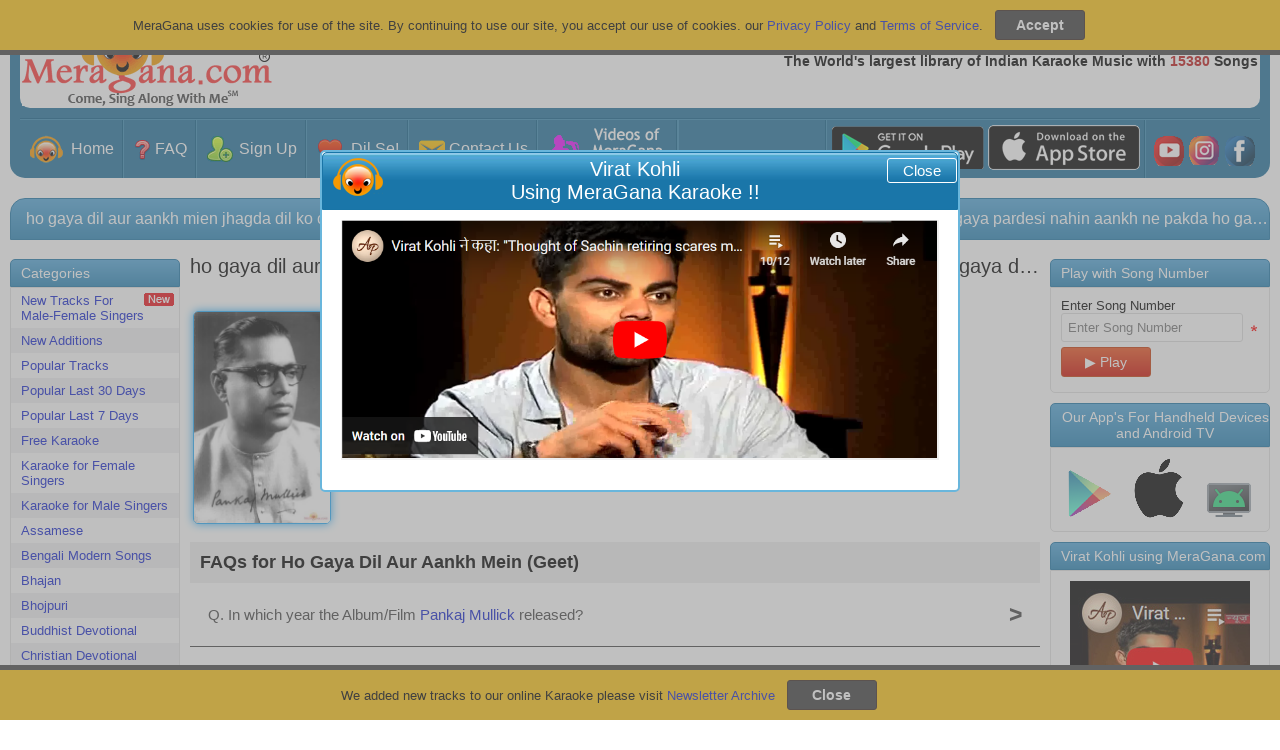

--- FILE ---
content_type: text/html; charset=UTF-8
request_url: https://chat.meragana.com/server.php?request=track&start=1768883432153&browid=97592ce387&url=aHR0cHM6Ly9tZXJhZ2FuYS5jb20va2FyYW9rZS1vZi1oby1nYXlhLWRpbC1hdXItYWFua2gtbWVpbi0oZ2VldCktc2FiNjM3M3c&livezilla=53de900bbc&cd=24&rh=720&rw=1280&rf=&tzo=0&code=&en=&ee=&ec=&dc=S2FyYW9rZSBvZiBIbyBHYXlhIERpbCBBdXIgQWFua2ggTWVpbiAoR2VldCksIFBhbmthaiBNdWxsaWNrLCBQYW5rYS4uLg&cf0=&cf1=&cf2=&cf3=&cf4=&cf5=&cf6=&cf7=&cf8=&cf9=&geo_rid=7
body_size: 264
content:
lz_tracking_set_sessid("53de900bbc","97592ce387");lz_tracking_callback(230);

--- FILE ---
content_type: text/css
request_url: https://meragana.com/css/stylesheet.css?id=120
body_size: 12604
content:
html, body, div, span, applet, object, iframe, h1, h2, h3, h4, h5, h6, p, blockquote, pre, a, abbr, acronym, address, big, cite, code, del, dfn, em, img, ins, kbd, q, s, samp, small, strike, strong, sub, sup, tt, var, b, u, i, center, dl, dt, dd, ol, ul, li, fieldset, form, label, legend, table, caption, tbody, tfoot, thead, tr, th, td, article, aside, canvas, details, embed, figure, figcaption, footer, header, hgroup, menu, nav, output, ruby, section, summary, time, mark, audio, video
{
    margin: 0;
    padding: 0;
    border: 0;
    font-size: 100%;
    font: inherit;
    vertical-align: baseline;
    -webkit-text-size-adjust: 100%; /* Prevent font scaling in landscape while allowing user zoom */
}

/* width */
::-webkit-scrollbar {
  width: 12px;
  border-radius: 5px;
}

/* Track */
::-webkit-scrollbar-track {
  background: #f1f1f1; 
  border-radius: 5px;
}
 
/* Handle */
::-webkit-scrollbar-thumb {
  background: #1d6f9a; 
  border-radius: 5px;
}

/* Handle on hover */
::-webkit-scrollbar-thumb:hover {
  background: #52a3ce; 
  border-radius: 5px;
}

h1
{
    font-size:20px;
}

/* HTML5 display-role reset for older browsers */
article, aside, details, figcaption, figure, footer, header, hgroup, menu, nav, section
{
    display: block;
}
body
{
    line-height: 1;
}
ol, ul
{
    list-style: none;
}
blockquote, q
{
    quotes: none;
}
blockquote:before, blockquote:after, q:before, q:after
{
    content: '';
    content: none;
}
table
{
    border-collapse: collapse;
    border-spacing: 0;
}
b
{
    font-weight: bold;
}

strong
{
    font-weight: bold;
}
/*CSS Starts*/

body
{
    font: 13px "Trebuchet MS" , Arial, Helvetica, sans-serif;    
}
a
{
    text-decoration: none;
    color: #1122cc;
}
a:hover
{
    text-decoration: underline;
}

.awhitecolour
{
    color: #FFFFFF;
}

input[type=text]
{
    /*-webkit-border-radius: 3px;
    -moz-border-radius: 3px;
    border-radius: 3px;
    border-top: 1px solid #c0c0c0;
    border-right: 1px solid #d9d9d9;
    border-bottom: 1px solid #d9d9d9;
    border-left: 1px solid #d9d9d9;
    padding: 5px;
    font: inherit;*/
    
    font-size: 13px !important;
    border-radius: 3px !important;
    border: 1px solid #dcdcdc !important;
    padding: 6px !important;
}



input[type=password]
{
    /*-webkit-border-radius: 3px;
    -moz-border-radius: 3px;
    border-radius: 3px;
    border-top: 1px solid #c0c0c0;
    border-right: 1px solid #d9d9d9;
    border-bottom: 1px solid #d9d9d9;
    border-left: 1px solid #d9d9d9;
    padding: 5px;
    font: inherit;*/
    
    font-size: 13px !important;
    border-radius: 3px !important;
    border: 1px solid #dcdcdc !important;
    padding: 6px !important;
}
input[type=submit], [type=button]
{
    -webkit-border-radius: 3px;
    -moz-border-radius: 3px;
    border-radius: 3px;
    background-image: linear-gradient(#ee511c, #d00e01);
    border: 1px solid #c73806;
    color: #FFF;
    padding-top: 3px;
    padding-bottom: 3px;
    cursor: pointer;
    /*text-shadow: -1px -1px 0px #982309;*/
    filter: dropshadow(color=#982309, offx=-1, offy=-1);
    min-width:90px;
    font: inherit;
    padding-left: 3px;
    padding-right: 3px;
    font-size: 14px;
    height: 30px;
}

input[type="submit"]:hover,
input[type="button"]:hover,
button:hover {
    background-image: linear-gradient(#ee511c, #ff1000);
}
select
{
    /*-webkit-border-radius: 3px;
    -moz-border-radius: 3px;
    border-radius: 3px;
    border-top: 1px solid #c0c0c0;
    border-right: 1px solid #d9d9d9;
    border-bottom: 1px solid #d9d9d9;
    border-left: 1px solid #d9d9d9;
    padding: 2px;
    font: inherit;*/
    
    font-size: 13px !important;
    border-radius: 3px !important;
    border: 1px solid #dcdcdc !important;
    padding: 6px !important;
}
textarea
{
    -webkit-border-radius: 3px;
    -moz-border-radius: 3px;
    border-radius: 3px;
    border-top: 1px solid #c0c0c0;
    border-right: 1px solid #d9d9d9;
    border-bottom: 1px solid #d9d9d9;
    border-left: 1px solid #d9d9d9;
    padding: 2px;
    font: inherit;
}
.clear, .clr
{
    clear: both;
}
.redtext
{
    color: #bf1515;
}

.req
{
    padding-left: 2px;
    color: #bf1515;
    text-align: left;
}

.reqdropdown
{
    color: #bf1515;
    text-align: left;
}

#wrap
{
    margin-right: 10px;
    margin-left: 10px;
}
#header
{
    /*background-color:#1377AB;*/
    background-color:#1d6f9a;
    padding: 10px 10px 0px;
    -webkit-border-bottom-right-radius: 15px;
    -webkit-border-bottom-left-radius: 15px;
    -moz-border-radius-bottomright: 15px;
    -moz-border-radius-bottomleft: 15px;
    border-bottom-right-radius: 15px;
    border-bottom-left-radius: 15px;
    margin-bottom: 20px;    
}
#headerinner
{
    background: #FFF;
    /*padding: 10px;*/
    padding: 2px;
    -webkit-border-radius: 10px;
    -moz-border-radius: 10px;
    border-radius: 10px;
}
#logo
{
    float: left;
}
#loginlinks
{
    float: right;
    text-align: right;
}
#tagline
{
    float: right;
    clear: right;
    text-align: right;
    font-size: 14px;
    margin-top: 10px;
    margin-bottom: 10px;
    font-weight: bold;
}
#headerlinks
{
    float: right;
    clear: right;
}
#nav
{
    background: url(../images/navtopbg.jpg) repeat-x left top;
    margin-top: 10px;
    padding-top: 2px;
}
#nav li
{
    float: left;
}
#nav a
{
    color: #FFF;
    text-decoration: none;
    font-size: 16px;
    display: block;
    padding: 0px 10px;
    background: url(../images/navrightbg.jpg) repeat-y right top;
    line-height: 58px;
}
#nav span
{
    color: #FFF;
    text-decoration: none;
    font-size: 16px;
    display: block;
    padding: 0px 10px;
    background: url(../images/navrightbg.jpg) repeat-y right top;
    line-height: 58px;
}

a.nav1a /* For 2 lines*/
{
    color: #FFF;
    text-decoration: none;
    font-size: 16px;
    display: block;
    padding: 0px 10px;
    background: url(images/navrightbg.jpg) repeat-y right top;
    line-height: 0px !important;
    padding-bottom: 7px !important;
    text-align: center;
}

#nav a:hover
{
    background: #05567f url(../images/navrightbg.jpg) repeat-y right top;
}
.navicon
{
    vertical-align: middle;
}


#pageheading
{
    font-size: 16px;    
    background-color:#3992c5;
    background: -webkit-gradient(linear, left top, left bottom, from(#50a6d9), to(#2682b5));
    background: -moz-linear-gradient(top, #50a6d9, #2682b5);
    filter: progid:DXImageTransform.Microsoft.gradient(startColorstr='#50a6d9', endColorstr='#2682b5');
    line-height: 40px;
    color: #FFF;
    -webkit-border-top-left-radius: 15px;
    -webkit-border-top-right-radius: 15px;
    -moz-border-radius-topleft: 15px;
    -moz-border-radius-topright: 15px;
    border-top-left-radius: 15px;
    border-top-right-radius: 15px;
    padding-left: 15px;
    border: 1px solid #1975a7;
    margin-bottom: 15px;
}
#pagecontent
{
    min-height: 1700px;
}
/*#catsidebar {float: left; width: 17%;}*/
#catsidebar
{
    position: absolute;
    width: 170px;
    left: 10px;
    top: 259px;
}
#catsidebar a
{
    color: #1122cc;
    display: block;
    padding: 5px 5px 5px 10px;
}
#catsidebar a:hover, .catlinkactive
{
    text-decoration: none;
    background-color:#3992c5;
    background: -webkit-gradient(linear, left top, left bottom, from(#50a6d9), to(#2682b5));
    background: -moz-linear-gradient(top, #50a6d9, #2682b5);
    filter: progid:DXImageTransform.Microsoft.gradient(startColorstr='#50a6d9', endColorstr='#2682b5');
    
    -webkit-border-radius: 5px;
    -moz-border-radius: 5px;
    border-radius: 5px;
    color: #FFFFFF !important;
}
#catsidebar .minibox
{
    -webkit-border-bottom-right-radius: 5px;
    -webkit-border-bottom-left-radius: 5px;
    -moz-border-radius-bottomright: 5px;
    -moz-border-radius-bottomleft: 5px;
    border-bottom-right-radius: 5px;
    border-bottom-left-radius: 5px;
    padding: 0px;
}
#catsidebar a:hover
{
}
#maincontent
{
    margin-left: 170px;
    margin-right: 220px;
}
#maincontentinner
{    
    padding: 0px 10px;
}
.karaokebullets
{
    border-top: 1px solid #e0e0e0;
    margin-top: 10px;
    padding-top: 10px;
}
#rightsidebar
{
    position: absolute;
    width: 220px;
    right: 10px;
    top: 259px;
}
.miniblueheading
{
    font-size: 14px;
    background-color:#3992c5;
    background: -webkit-gradient(linear, left top, left bottom, from(#50a6d9), to(#2682b5));
    background: -moz-linear-gradient(top, #50a6d9, #2682b5);
    filter: progid:DXImageTransform.Microsoft.gradient(startColorstr='#50a6d9', endColorstr='#2682b5');
    color: #FFF;
    -webkit-border-top-left-radius: 5px;
    -webkit-border-top-right-radius: 5px;
    -moz-border-radius-topleft: 5px;
    -moz-border-radius-topright: 5px;
    border-top-left-radius: 5px;
    border-top-right-radius: 5px;
    padding-left: 10px;
    border: 1px solid #1975a7;
    padding-top: 5px;
    padding-bottom: 5px;
}
.minibox, .mainbox
{
    border: 1px solid #e0e0e0;
    background: #fdfdfd;
    padding: 10px;
}
#maincontent .mainbox
{
    -webkit-border-radius: 5px;
    -moz-border-radius: 5px;
    border-radius: 5px;
    margin-bottom: 10px;
}
#maincontent .mainboxShop
{
    -webkit-border-radius: 0px !important;
    -moz-border-radius: 0px !important;
    border-radius: 0px !important;
    
}
#maincontent .minibox
{
    -webkit-border-bottom-right-radius: 5px;
    -webkit-border-bottom-left-radius: 5px;
    -moz-border-radius-bottomright: 5px;
    -moz-border-radius-bottomleft: 5px;
    border-bottom-right-radius: 5px;
    border-bottom-left-radius: 5px;
    margin-bottom: 10px;
}
.songtable
{
    width: 100%;
    border: 1px solid #e0e0e0;
}
.songtable th
{
    padding: 4px 5px;
    text-align: left;
    background: #E9E9E9;
    font-weight: bold;
}
.songtable td
{
    padding: 4px 5px;
}
.altrow
{
    background: #efeff1;
}
.altrowpoints
{
    background: #ffb241;
}

.paging
{
    border-right: 1px solid #e0e0e0;
    border-bottom: 1px solid #e0e0e0;
    border-left: 1px solid #e0e0e0;
    -webkit-border-bottom-right-radius: 5px;
    -webkit-border-bottom-left-radius: 5px;
    -moz-border-radius-bottomright: 5px;
    -moz-border-radius-bottomleft: 5px;
    border-bottom-right-radius: 5px;
    border-bottom-left-radius: 5px;
    padding: 5px;
}

.paging input[type=image]
{
    cursor:pointer;
}

.paging input[type=text]
{
    width: 50px;
    text-align: center;
}   
    
.paging li
{
    float: left;
    margin-right: 5px;
}

.paging a
{
    display: block;
    padding: 1px 7px;
}
.paging a:hover, .currentpage
{
    background: #1C78AB;
    color: #FFF;
    -webkit-border-radius: 3px;
    -moz-border-radius: 3px;
    border-radius: 3px;
    text-decoration: none;
}

.paging_custompaging
{
    vertical-align: middle;
    float: right !important;
}

#rightsidebar .minibox
{
    margin-bottom: 10px;
    -webkit-border-bottom-right-radius: 5px;
    -webkit-border-bottom-left-radius: 5px;
    -moz-border-radius-bottomright: 5px;
    -moz-border-radius-bottomleft: 5px;
    border-bottom-right-radius: 5px;
    border-bottom-left-radius: 5px;
}
.playbtn {
    /* background: url(../images/playbtn.gif) no-repeat !important; */
    height: 27px !important;
    min-width: 59px !important;
    text-align: justify;
    border: none;
    padding-top: 0px !important;
}
.playbtn:hover
{
    /*background: url(../images/playbtn.gif) no-repeat left bottom !important;*/
}

.loginrow
{
    padding: 0px 0px 5px;
}
#footer
{
    background-image: repeating-linear-gradient(#e5e2e2, #f6f4f4 2%, #ffffff 100%);
    padding-top: 20px;
    color: #8c8c8c;
    padding-bottom: 20px;
    margin-top: 20px;
}
#footer a
{
    color: #8c8c8c;
}
#footerleft
{
    float: left;
    padding-left: 10px;
    width: 120px;
}
#footerright
{
    float: left;
    padding-left: 30px;
    width: 90%;
}


/* Accordion */
.accordionHeader
{
    color: #FFFFFF;
    background: #1a76a9 url(../images/miniblueheadingbg.jpg) repeat-x;
    font-size: 14px;
    padding: 5px;
    margin-top: 5px;
    cursor: pointer;
    -webkit-border-radius: 3px;
    -moz-border-radius: 3px;
    border-radius: 3px;
}
.accordionHeaderSelected
{
    color: white;
    background: #1a76a9 url(../images/miniblueheadingbg.jpg) repeat-x;
    font-size: 14px;
    padding: 5px;
    margin-top: 5px;
    cursor: pointer;
    -webkit-border-radius: 3px;
    -moz-border-radius: 3px;
    border-radius: 3px;
}
.accordionHeaderSelected strong
{
    color: white;
}


.accordionContent
{
    background-color: #ffffff;
    border: 1px dashed #2F4F4F;
    border-top: none;
    padding: 5px;
    padding-top: 10px;
}
/********************** Contact Us ****************/
.contactus
{
    width: 97%;
    text-align: left;
}
.rows
{
    width: 100%;
}
.rowleft
{
    width: 40%;
    float: left;
}
.rowright
{
    width: 60%;
    float: right;
}
/*********************** Subscribe.aspx ***********************/

.optionsL
{
    float: left;
    width: 27px;
}
.optionsR
{
    float: left;
    width: 90%;
}
.paymentL, .paymentR
{
    float: left;
}
.registerplanbg
{
    -webkit-border-radius: 3px;
    -moz-border-radius: 3px;
    border-radius: 3px;
    background: #FFC;
    border: 1px solid #FC0;
    padding: 5px;    
}
.registerplanbgbtn
{
    padding:5px;
}
/*********************** Register.aspx ***********************/
.prImp
{
    width: 195px !important;
}

.prred
{
    float: left;
    margin-top: 7px;
}
.registerleft
{
    float: left;
    width:30%;
}

.registerright
{
    float: left;
    width:65%;
}

.pL, .pR
{
    float: left;
    width: 175px;
}
.registerplanbox
{
    float: left;
    /*width: 390px;*/
    width:100%;
}
.registerplanmsg
{
    float: left;
    width: 30%;
}

.registertextbox
{
    min-width: 98%;
}

.registerdropdown
{
    min-width: 98%;
}

.registerdropdownsp
{
    width: 174px;
}

/*********************** subslocalpmt.aspx ***********************/
.fpassrow
{
    padding-bottom: 5px;
}

.fpassL
{
    float: left;
    width: 170px;
}
.fpassR
{
    float: left;
}

.fpassRO
{
    width: auto;
}
/******* Default.aspx *********/
.clearbutton
{
    position: absolute !important;
    left: 575px !important;
    padding-top: 3px !important;
    vertical-align: middle;
}

.defaulttextbox
{
    width: 260px !important;
}

.imgreferotfriend
{
    height: 230px;
    width: 570px;
    background: url('../images/refertofriend.png') no-repeat;
}

.defaultplaytd
{
    /*width:23%; when like un-comment it*/
}

@media screen and (min-width: 1030px)
{
    .imgreferotfriend
    {
        height: 230px;
        width: 737px;
        background: url('../images/refertofriendlarge.png') no-repeat;
    }

    .clearbutton
    {
        position: absolute !important;
        left: 665px !important;
        padding-top: 3px !important;
        vertical-align: middle;
    }

    .defaulttextbox
    {
        width: 350px !important;
    }

    .defaultplaytd
    {
        width: auto;
    }
    
    .rewardimage_subs img, .rewardimage img
    {
        width:auto !important;                
    }
}
.defaultselect
{
    width: 120px !important;
}

.BtnGo
{
    /*min-width: 20px !important;*/
    background: #E5390E url(../images/gobutton.png) no-repeat right !important;
    text-align: left;
    padding-left:5px;
}

.BtnGo:hover
{
    background: #189acf url(../images/gobutton.png) no-repeat right !important;    
}
.Download
{
    min-width: 85px !important;
}

.ReDownload
{
    background: url(../images/redownload.gif) repeat-x !important;
    min-width: 85px !important;
}
.ReDownload:hover
{
    background: url(../images/redownload.gif) repeat-x bottom !important;
}

.Downloaded
{
    min-width: 85px !important;
    background: url(../images/Downloaded.gif) repeat-x !important;
}
.Downloaded:hover
{
    background: url(../images/Downloaded.gif) repeat-x bottom !important;
}

.songgrid_songs_title
{
    width: 25%;
}

.songgrid_film_album
{
    width: 20%;
}

.songgrid_songnumber
{
    width: 5%;
}

@media screen and (min-width: 1030px)
{
    .songgrid_songs_title
    {
        width: auto;
    }

    .songgrid_film_album
    {
        width: auto;
    }

    .songgrid_songnumber
    {
        width: auto;
    }
}

.ht
{
    background-color: #FFFF00;
    font-weight: bold;
}

.demoview
{
    width: 225px;
    height: 158px;
    margin-right: 10px;
}

.signupimage
{
    margin-right: 10px;
}

.subscribeimage
{
    padding-top: 10px;
}

.tickimage
{
    height: 13px;
    width: 18px;
    background-repeat: no-repeat;
    padding-right: 5px;
    vertical-align: middle;
}

.tickimagemyaccount
{
    height: 13px;
    width: 13px;
    background-repeat: no-repeat;
    padding-right: 2px;
    vertical-align: middle;
}
/************************************************/
.newimage
{
    float: left;
    vertical-align: top;
    padding: 2px;
    height: 26px;
    width: 26px;
    background: url(../images/new4.gif);
    background-repeat: no-repeat;
}

.seprator
{
    border-top: 1px solid #333;
    border-bottom: 1px solid #111;
}

/*********** Subspay.aspx *********/
.lowpointsbal
{
    -webkit-border-radius: 3px;
    -moz-border-radius: 3px;
    border-radius: 3px;
    background: #FFC;
    border: 1px solid Red;
    padding: 2px;
    width: 70%;
    color: Red;
    margin-left: 10px;
}
.subspayrow
{
    width: 98%;
    text-align: left;
    vertical-align: top;
    margin: auto; /*border:1px solid #000000;*/
}

.subspaybox
{
    width: 54%;
    text-align: left;
    vertical-align: top;
    float: left; /*border:1px solid #000000;*/
}

.subrow
{
    width: 100%;
    text-align: left;
    vertical-align: top;
    margin-top: 0px;
}

.prow
{
    width: 100%;
    text-align: left;
    vertical-align: top;
    margin-top: 3px;
}
.subspaymsg
{
    width: 45%;
    text-align: left;
    vertical-align: top;
    float: right;
}

.invleft
{
    float: left;
    width: 42%;
}

.invright
{
    float: left;
    width: 50%;
}

.Subscription
{
    width: 98%;
    margin: auto;
    background-color: #e7e7e7; /*border:1px solid #000000;*/
    -webkit-border-radius: 5px;
    -moz-border-radius: 5px;
    border-radius: 5px;
    border: 1px solid #000000;
}

.grow
{
    width: 100%;
    text-align: left;
    vertical-align: top; /*padding:4px;*/
    background-color: #c0c0c0;
    font-weight: bold;
    padding: 8px 0px;
    -webkit-border-top-left-radius: 5px;
    -webkit-border-top-right-radius: 5px;
    -moz-border-radius-topleft: 5px;
    -moz-border-radius-topright: 5px;
    border-top-left-radius: 5px;
    border-top-right-radius: 5px;
}
.sl
{
    width: 0px;
    float: left;
    margin-left: 8px;
    text-align: center;
}
.particulars, .particulars2
{
    width: 70%;
    float: left;
    margin-left: 8px;
}
.amount
{
    width: 15%;
    float: right;
    text-align: right;
    margin-right: 15px;
}
.grow2
{
    width: 100%;
    text-align: left;
    vertical-align: top; /*padding:4px;*/
    margin-top: 6px;
}
/************** Card Details **************/
.cardrow
{
    width: 100%;
    text-align: left;
    vertical-align: top;
    margin-top: 3px;
}
.cardL
{
    width: 23%;
    float: left;
    text-align: left;
}
.cardR
{
    width: 64%;
    float: left;
    text-align: left;
    vertical-align: top;
    line-height: 18px;
}
.cardrow b.req
{
    color: #cc0000;
    text-decoration: none;
    font-style: normal;
}
.cardrowreq
{
    color: #cc0000;
}

.cardtextbox
{
    min-width: 250px;
    padding:5px;
}

.carddropdown
{
    width: 258px;
}

/*************** Refer a Friend *******************/
.referafriendtextbox
{
    min-width: 230px;
}
/*************** Refer a Friend *******************/
.feedbacktextbox
{
    min-width: 365px;
}
/*************** Refer a Friend *******************/
.refertextbox
{
    min-width: 225px;
}

.referfrd
{
    width: 97%;
    text-align: left;
    background: #1a76a9 url(../images/miniblueheadingbg.jpg) repeat-x;
    color: #FFF;
    -webkit-border-top-left-radius: 5px;
    -webkit-border-top-right-radius: 5px;
    -moz-border-radius-topleft: 5px;
    -moz-border-radius-topright: 5px;
    border-top-left-radius: 5px;
    border-top-right-radius: 5px;
    padding-left: 10px;
    border: 1px solid #1975a7;
    padding-top: 5px;
    padding-bottom: 5px;
}

.referfrdL
{
    width: 28px;
    float: left;
    text-align: left;
    margin-left: 5px;
}

.referfrdL2
{
    width: 45%;
    float: left;
    text-align: left;
}

.referfrdR
{
    /*width:79%;*/
    width: 45%;
    float: right;
    text-align: left;
    vertical-align: top;
    line-height: 18px;
}

/****** SubsLocalPMT ********/
.redtxt
{
    color: #cc0000;
    text-decoration: underline;
}
/*********** Login.aspx ********/
.loginbox
{
    width: 97%;
    text-align: left;
}
.loginrow
{
    width: 100%;
}
.leftside
{
    float: left;
    width: 40%;
}
.rightside
{
    float: left;
    width: 60%;
}
.loginleft
{
    width: 100%;
    float: left;
}

.logintextbox
{
    min-width: 200px;
}
/*********************** MicsDealer.aspx *********/
.micsdealerdropdown
{
    min-width: 200px;
}

.micsdealer
{
    width: 97%;
    text-align: left;
}
.micsdealerrows
{
    width: 100%;
    -webkit-border-radius: 3px;
    -moz-border-radius: 3px;
    border-radius: 3px;
    border: 1px solid #c0c0c0;
}
.micsdealerrowleft
{
    width: 100%;
    float: left;
    padding: 10px;
}
.micsdealerrowright
{
    width: 60%;
    float: right;
}

.micsdealerimage
{
    vertical-align: top;
    -webkit-border-radius: 3px;
    -moz-border-radius: 3px;
    border-radius: 3px;
    border: 1px solid #c0c0c0;
}

.micsdealerhref
{
    text-decoration: none !important;
}
/********** Testimonials ********/
.testimonialrow
{
    border: 1px solid #e0e0e0;
    margin-bottom: 10px;
    border-radius: 5px;
    -moz-border-radius: 5px;
    -webkit-border-radius: 5px;
}
.testimonialrowleft
{
    float: left;
/*    width: 184px; */
    padding: 10px;
    border-right: 1px solid #e0e0e0;
}
.testimonialrowright
{
    float: left;
    width: 55%;
    background: url(../images/testimonial-quote-2.gif) no-repeat left top;
    padding-top: 7px;
    padding-left: 30px;
}
@media screen and (min-width: 1366px)
{
    .testimonialrowright
    {
        float: left;
        width: 73%;
        padding-left: 30px;
    
    }
}
.testimonialname
{
    font-size: 14px;
    color: #1A76A9;
    font-weight: bold;
}
.testimonialcity
{
    font-size: 12px;
    color: #000000;
}
/************ Plans Grid ************************************************************/
.plantable
{
    width: 100%;
    border-top: 1px solid #E3E1E1;
}
.plan_title
{
    width: 23%;
    text-align: left;
    font-weight: bold;
    border-left: 1px solid #E3E1E1;
    border-bottom: 1px solid #E3E1E1;
    padding: 5px;
}

.plan_online
{
    width: 23%;
    text-align: center;
    border-left: 1px solid #E3E1E1;
    border-bottom: 1px solid #E3E1E1;
}

.plan_offline
{
    width: 23%;
    text-align: center;
    border-left: 1px solid #E3E1E1;
    border-bottom: 1px solid #E3E1E1;
    border-right: 1px solid #E3E1E1;
}

.plan_mobile
{
    width: 23%;
    text-align: center;
    border-left: 1px solid #E3E1E1;
    border-bottom: 1px solid #E3E1E1;
    border-right: 1px solid #E3E1E1;
}

.plan_highlight
{
    background-color: #E3E1E1;
}

.plan_heading
{
    font-weight: bold;
}
/*********** memberonly.aspx **************/
.welcometext1
{
    float: left;
    padding-left: 15px;
    width: 57%;
}

.DemoPlayImage
{
    background-repeat: no-repeat;
    height: 158px;
    width: 225px;
    float: left;
    text-align: center;
}
/********* Plugins.aspx *********/
.platform
{
    width: 25%;
    text-align: left;
    vertical-align: top;
    float: right;
    border: 1px solid #e4e4e4;
    background-color: #f5f5f5;
    margin-left: 10px;
}
.platformrow
{
    width: 100%;
    text-align: left;
    vertical-align: top;
    background-color: #e4e4e4; /*margin-top:3px;*/
    padding: 3px 0px;
    font-weight: bold;
    text-indent: 4px;
}
.platformrow2
{
    width: 100%;
    text-align: left;
    vertical-align: top; /*margin-top:3px;*/
    text-indent: 4px;
    line-height: 25px;
}
/************** MyAccount.aspx ***************/
.msettings
{
    width: 100%;
    text-align: left;
    vertical-align: top;
}
.msettingsrow1
{
    width: 95%;
    text-align: left;
    vertical-align: top;
    margin-top: 3px;
    margin-left: 30px;
}
.msettingsrow
{
    width: 95%;
    text-align: left;
    vertical-align: top;
    margin-top: 3px;
    margin-left: 30px;
}
.msettingsL
{
    width: 20%;
    float: left;
    text-align: left;
}
.msettingsR
{
    width: 79%;
    float: right;
    text-align: left;
    vertical-align: top;
    line-height: 18px;
}

.msettings1
{
    width: 5%;
    float: left;
}
.msettings2
{
    width: 25%;
    float: left;
}

.defaultplayer
{
    width: 30%;
    float: left;
    border: 1px solid #e0e0e0;
    margin-right: 5px;
    border-radius: 5px;
    -moz-border-radius: 5px;
    -webkit-border-radius: 5px;
}

.player5
{
    width: 68%;
    float: left;
    border: 1px solid #e0e0e0;
    border-radius: 5px;
    -moz-border-radius: 5px;
    -webkit-border-radius: 5px;
}

.playerheight
{
    height: 150px;
}
/********* For Modal Alert Message ********/
/****************************Message PopUp**************************************************/

.modalBackground
{
    background-color: Gray;
    filter: alpha(opacity=70);
    opacity: 0.7;
}

.modalPopup
{
    background-color: #ffffdd;
    border-width: 3px;
    border-style: solid;
    border-color: Gray;
    padding: 3px;
    width: 800px;
}
.modalPopupPlaylist
{
    width: 600px !important;
}
.modalPopupnormalPlaylist
{
    width: 400px !important;
}
.modalPopup p
{
    margin: 10px;
}

.alerttop
{
    width: 100%;
    height: 37px;
    background-image: url(../images/alerttop.jpg);
    background-repeat: repeat-x;
    font-size: 16px;
    font-weight: bold;
    line-height: 37px;
    color: #ffffff;
    text-indent: 15px;
}

.rright
{
    float: right;
    margin-right: 15px;
    font-size: 11px;
    color: #ffffff;
}
.rright a
{
    color: #ffffff;
    text-decoration: none;
}
.rright a:hover
{
    color: #000000;
    text-decoration: underline;
}

.fblike
{
    float: right;
    padding-top: 3px;
    padding-right: 10px;
}
/********** Right Panel ****/
.playwithsongnumber
{
    margin-top: 5px;
    margin-bottom: 5px;
}
/*************************** Pop Up Message **************************/
.alertclose
{
    float: right;
    -webkit-border-radius: 3px;
    -moz-border-radius: 3px;
    border-radius: 3px;
    border: 1px solid #FFFFFF;
    color: #FFF;
    padding-top: 3px;
    padding-bottom: 3px;
    cursor: pointer;
    filter: dropshadow(color=#982309, offx=-1, offy=-1);
    min-width: 70px;
    font-size: 15px;
}
.alertdivclass
{
    text-align: center;
    background: #FFFFFF;
    -webkit-border-radius: 5px;
    -moz-border-radius: 5px;
    border-radius: 5px;
    padding: 0px;
    border: 2px solid #69B6DC;
    margin-top: 150px;
    margin-bottom: 100px;
    position: absolute;
    left: 25%;
    width: 50%;
    padding-bottom: 0px;
    z-index: 1000; /*filter:alpha(opacity=70);       opacity: 70;       moz-opacity:70;*/
}

.SignUpPopUp
{
    text-align: center;
    background: #FFFFFF;
    -webkit-border-radius: 5px;
    -moz-border-radius: 5px;
    border-radius: 5px;
    padding: 0px;
    border: 2px solid #69B6DC;
    margin-top: 20px;
    margin-bottom: 100px;
    position: absolute;
    left: 22%;
    width: 51%;
    padding-bottom: 0px;
    z-index: 1000; /*filter:alpha(opacity=70);       opacity: 70;       moz-opacity:70;*/
}
/**************************************************************/
.signUpbtncls
{
    padding-top:0px;
}
.socialmain
{
       padding: 5px;
    font-size:large; 
        text-align: center;
}
.pnlsocial
{
    width:45%;
    float:left;
    margin-right: 20px;
    padding-bottom: 10px;
}
.pnluserSigninSignUp
{
    width:48%;
    float:left;
    margin-top: 7px;
        margin-bottom: 10px;
}
.button {
  display: inline-block;
  border-radius: 4px;
  background: #ea4311;
  border: none;
  color: #FFFFFF;
  text-align: center;
          font-size: 13px;
    padding: 9px;
    width: 100%;
  transition: all 0.5s;
  cursor: pointer;
  margin-top: 3px;
}

/*.button span {
  cursor: pointer;
  display: inline-block;
  position: relative;
  transition: 0.5s;
}

.button span:after {
  content: '>>';
  position: absolute;
  opacity: 0;
  top: 0;
  right: -20px;
  transition: 0.5s;
}

.button:hover span {
  padding-right: 25px;
}

.button:hover span:after {
  opacity: 1;
  right: 0;
}*/
@media only screen and (min-width:1024px ) and (max-width:1400px)  
{
    .SignUpPopUp 
    {
    left: 28%;
        width: 40%;
    }
}
@media only screen and  (max-width:1000px)  
{
     /*input[type=text]
    {
        font-size:20px !important;
    }
    
    input[type=password]
    {
        font-size:20px !important;
    }*/
    .VerificationEmail {
    top: 25px !important;
    }
    .SignUpPopUp {
    left: 19%;
    width: 62%;   
}

 
}
@media only screen and (min-width:600px ) and (max-width:800px)  
{
    
    /*  input[type=text]
    {
        font-size:20px !important;
    }
    
    input[type=password]
    {
        font-size:20px !important;
    }
    */
    
      .SignUpPopUp 
    {
    left: 9%;
        width: 83%;
    }
    
}
@media only screen and (min-width:0px ) and (max-width:600px)  
{
    
   /*  input[type=text]
    {
        font-size:20px !important;
    }
    
    input[type=password]
    {
        font-size:20px !important;
    }
    */
    .SignUpPopUp 
    {
    left: 0%;
    width: 100%;
    }
    .pnlsocial
{
    width:100%;
    
    margin-right: 20px;
    padding-bottom: 10px;
}
.pnluserSigninSignUp
{
    width:100%;
    
    margin-top: 7px;
        margin-bottom: 0px;
}
}

.playpopupoverwrite
{
    left: 30% !important;
    width: 500px !important;
}

.variouskaraoke
{
    left: 20%;
    top: 30px;
    width: 700px;
}

.variouskaraokeinnerheading
{
    text-align: left;
    font-size: 14px;
    font-weight: bold;
    vertical-align: middle;
}

.variouskaraokeseprator
{
    border-bottom: 2px solid #1975a7;
}

.manageplaylist
{
    top: 200px;
    height: 160px;
}

.alertdivclassdefault
{
    padding: 10px;
}
.alertheader
{
    font-size: 20px;
    background: #1a76a9 url(../images/miniblueheadingbg.jpg) repeat-x;
    color: #FFF;
    -webkit-border-top-left-radius: 5px;
    -webkit-border-top-right-radius: 5px;
    -moz-border-radius-topleft: 5px;
    -moz-border-radius-topright: 5px;
    border-top-left-radius: 5px;
    border-top-right-radius: 5px;
    padding-left: 10px;
    border: 1px solid #1975a7;
    padding-top: 5px;
    padding-bottom: 5px;
}

.alertinnerdata
{
    padding: 10px;
}

.alertmessage
{
    margin-bottom: 20px;
}

.darkClass
{
    background-color: Gray;
    filter: alpha(opacity=50); /* IE */
    opacity: 0.5; /* Safari, Opera */
    -moz-opacity: 0.50; /* FireFox */ /*min-height: 3070px !important;*/
    min-height: 350% !important;
    width: 100%;
    background-repeat: no-repeat;
    background-position: center;
    position: absolute;
    top: 0px;
    left: 0px;
    z-index: 998;
}

.darkClassProcessing
{
    text-align: center;
    font-size: 30px; /*padding-top: 300px;*/
    filter: alpha(opacity=90); /* IE */
    opacity: 0.9; /* Safari, Opera */
    -moz-opacity: 0.90; /* FireFox */
    background-color: #7AC0E0;
}

.spacediv
{
    height: 1px;
}

.hidediv
{
    display: none;
}

.songtableapp
{
    width: 100%;
    border: 0px solid #e0e0e0;
}
.songtableapp th
{
    padding: 4px 5px;
    text-align: left;
    background: #E9E9E9;
    font-weight: bold;
}
.songtableapp td
{
    padding: 4px 5px;
}


.songtableappimage
{
    width: 129px;
    vertical-align: middle;
}

/********** Favlist.aspx ***********/
.favlist_options
{
    width: 80px;
}

.favlist_sortingbuttons
{
    -webkit-border-radius: 3px;
    -moz-border-radius: 3px;
    border-radius: 3px;
    border: 1px solid #c0c0c0;
    vertical-align: middle;
}

.favlist_sortingbuttons_selected
{
    -webkit-border-radius: 3px;
    -moz-border-radius: 3px;
    border-radius: 3px;
    border: 1px solid red !important;
    vertical-align: middle;
}
/********* StartUp Pop Up *****************************************/
.startuptable
{
    width: 100%;
    border: 0px solid #e0e0e0;
}
.startuptable th
{
    padding: 4px 5px;
    text-align: left;
    background: #E9E9E9;
    font-weight: bold;
}

.startuptable tr
{
    padding: 4px 5px;
    text-align: left;
    border: 1px solid #e0e0e0;
}

.startuptable td
{
    padding: 4px 5px;
    border: 1px solid #e0e0e0;
}


.startuptableimage
{
    width: 129px;
    vertical-align: middle;
    text-align: center;
}

.startuptabletext
{
    text-align: center;
}
/********** More Menu ***********************************************/
.level1
{
    font-size: 16px;
    color: Blue;
    background-color: #066A9E;
}

.level2
{
    font-size: 16px;
    color: Blue;
    background: url(../images/navtopbg.jpg) repeat-x left top;
    background-color: #066A9E;
}
/***********Bread Crums *********************************************/
.RootNode
{
    font: inherit;
    color: #FFFFFF;
    padding-left: 5px;
    padding-right: 20px;
    background: #035122 url(../images/breadcrumbLevel0.png) no-repeat right center;
    -webkit-border-bottom-left-radius: 3px;
    -moz-border-radius-bottomleft: 3px;
    -webkit-border-top-left-radius: 3px;
    -moz-border-radius-topleft: 3px;
}

.RootNode_Level2
{
    background: #035122 url(../images/breadcrumbLevel2.png) no-repeat right center !important;
}

.NodeStyle
{
    font: inherit;
    color: #FFFFFF;
    padding-left: 5px;
    padding-right: 20px; /*-webkit-border-radius: 3px;     -moz-border-radius: 3px;     border-radius: 3px;*/
    background: #2A6F39 url(../images/Bread-Arrow-Root.png) no-repeat right center;
}

.NodeStyle_Level1
{
    background: #2A6F39 url(../images/breadcrumbLevel1.png) no-repeat right center !important;
}

.NodeStyle_Level3
{
    background: #2A6F39 url(../images/breadcrumbLevel3.png) no-repeat right center !important;
}

.NodeStyle2
{
    font: inherit;
    color: #FFFFFF;
    padding-left: 5px;
    padding-right: 20px; /*-webkit-border-radius: 3px;     -moz-border-radius: 3px;     border-radius: 3px;*/
    background: #3D8148 url(../images/breadcrumbLevel4.png) no-repeat right center;
}

.CurrentNode
{
    font: inherit;
    color: #FFFFFF;
    padding-left: 5px;
    padding-right: 5px;
    background: #699C64;
    -webkit-border-bottom-right-radius: 3px;
    -moz-border-radius-bottomright: 3px;
    -webkit-border-top-right-radius: 3px;
    -moz-border-radius-topright: 3px;
}
/******** Favlist.aspx *************/
.songtablefavlist
{
    width: 500px;
    border: 1px solid #e0e0e0;
}
.songtablefavlist th
{
    padding: 4px 5px;
    text-align: left;
    background: #E9E9E9;
    font-weight: bold;
}
.songtablefavlist td
{
    padding: 4px 5px;
}

.favlistiframe
{
    width: 560px;
    height: 80px;
    -webkit-border-radius: 3px;
    -moz-border-radius: 3px;
    border-radius: 3px;
    border: 1px solid #c0c0c0;
    padding: 10px;
}

/*****************************/
.breadcrumb a
{
    /*color: #FFF;     text-decoration: none;     margin-right: 15px;     background: url(../images/breadcrumbarrow.gif) no-repeat right center;     padding: 18px 18px 18px 0px; } .breadcrumb a:hover {     color: #D9D9FF;     text-decoration: underline; } a.breadcrumbactive {     background: url(none); } .no1 {     /*display:none;*/
    border: 1px solid red;
}

/***********************************************/
.socialiconslinks
{
    text-decoration: none !important;
    background: none !important;
    padding: 0px !important;
    padding-top: 15px !important;
    padding-right: 2px !important;
}

.socialiconslinks :hover
{
    opacity: 0.9;
    filter: alpha(opacity=90); /* For IE8 and earlier */
}
/**************** Popup Grid **********/
ul#listing
{
    margin: 0px;
    padding: 0px;
    -webkit-border-radius: 5px;
    -moz-border-radius: 5px;
    border-radius: 5px;
    border: 2px solid #E9E9E9;
}
#listing li
{
    list-style: none;
    margin: 0px;
    padding: 0px !important;
    display: block;
    padding: .1em;
    border-bottom: 2px solid #E9E9E9;
    cursor: pointer;
    cursor: hand; /*height:2em;*/
}
#listing a
{
    color: #000;
    text-decoration: none;
    display: block;
    padding: .6em;
}
#listing li:hover
{
    color: #FFFFFF;
    background: #1a76a9;
    filter: progid:DXImageTransform.Microsoft.gradient(startColorstr='#f8ae42', endColorstr='#f5852b'); /******** Rounded Border *******/
    -webkit-border-radius: 5px;
    -moz-border-radius: 5px;
    border-radius: 5px;
}

.invoiceheading
{
    font-size: 20px;
    font-weight: bold;
    color: #000;
    background-color: #C0C0C0;
    -webkit-border-top-left-radius: 5px;
    -webkit-border-top-right-radius: 5px;
    -moz-border-radius-topleft: 5px;
    -moz-border-radius-topright: 5px;
    border-top-left-radius: 5px;
    border-top-right-radius: 5px;
    padding-bottom: 1px;
    text-align: center;
    border-bottom: 1px solid #000;
    padding-top: 5px;
    padding-bottom: 5px;
}

.invoicesubheading
{
    text-align: center;
    border-bottom: 1px solid #000000;
}
.invoicesubheadingShop
{
    text-align: center;
    border-left: 1px solid #e0e0e0;
    border-right: 1px solid #e0e0e0;
}
.textmborder
{
    -webkit-border-radius: 5px;
    -moz-border-radius: 5px;
    border-radius: 5px;
    padding-bottom: 1px;
    border: 1px solid #000000;
}

.regoffice
{
    text-align: center;
    padding: 5px;
    font-size: 9px;
}

/********/
.subscribeleft
{
    float: left;
    width: 30%;
    vertical-align: middle;
}

.subscriberight
{
    float: left;
    width: 70%;
    vertical-align: middle;
}

.subscribetextbox
{
    width: 160px;
}
/*****************************************/
.rewardimage
{
    text-align: center;
    padding: 10px;
}
.rewardimage_subs
{
    text-align: center;
    background: -webkit-gradient(linear, left top, left bottom, from(#45A0CD), to(#EBECE3));
    background: -moz-linear-gradient(top, #45A0CD, #EBECE3);
    filter: progid:DXImageTransform.Microsoft.gradient(startColorstr='#45A0CD', endColorstr='#EBECE3');
    -webkit-border-radius: 5px;
    -moz-border-radius: 5px;
    border-radius: 5px;
    padding: 10px;
}

.rewardimage_subs img, .rewardimage img
{
    -webkit-border-radius: 5px;
    -moz-border-radius: 5px;
    border-radius: 5px;
    width:100%;
}

.rewardimageborder
{
    -webkit-border-radius: 5px;
    -moz-border-radius: 5px;
    border-radius: 5px;
}
/**********General **********/
.divshowhide
{
    display: none;
}
/*****************
@media only screen and (min-width:0px ) and (max-width:1000px) 
{    

}
/******* Chrome Cast *********/
.rightimg
{
    text-align: left;
    padding: 20px;
}
/********** Faq 2 ******************************************************/
.faq2li
{
    background: url('../images/featured-bullet.png') -2px 5px no-repeat;
    margin: 0 0 5px;
    padding: 0 0 0 15px;
    padding-bottom: 5px;
}

.faq2img
{
    background: url('../images/icon-types-small.png') 0 0 no-repeat;
    height: 16px;
    padding: 0 0 0 20px;
    font-weight: bold;
}

.faq2detailsquestion
{
    background: url('../images/faqdetails.png') no-repeat;
    min-height: 22px;
    padding: 0 0 0 30px;
    font-weight: bold;
}

.faq2detailsanswer
{
    padding: 0 0 0 30px;
}

.faq2active
{
    background: #E5E5E5 !important;
    color: #535353 !important;
    padding: 5px;
    -webkit-border-radius: 7px;
    -moz-border-radius: 7px;
    border-radius: 7px;
}

.faq2active:hover
{
    background: #254689 !important;
    color: #FFFFFF !important;
}

/****************** Yes No Icons *************/
.iconyes
{
    height: 0;
    width: 0;
    padding: 5px;
    padding-top: 5;
    background-image: url('../images/yesicon.png?id=2');
    background-repeat: no-repeat;
}

.iconno
{
    height: 0;
    width: 0;
    padding: 5px;
    padding-top: 5;
    background-image: url('../images/noicon.png');
    background-repeat: no-repeat;
}


.iconrequired
{
    height: 0;
    width: 0;
    padding: 5px;
    padding-top: 5;
    background-image: url('../images/iconrequired.png');
    background-repeat: no-repeat;
}

.faq2heading
{
    padding-bottom: 10px;
    margin-bottom: 10px;
    border-bottom: 1px solid #e0e0e0;
    font-size: 20px;
}

.faq2ul
{
    margin-top: 15px;
    margin-right: 20px;
}

.faq2subheading
{
    margin-bottom: 15px;
    font-size: 16px;
}
/********************* Points Report ****************/
.pointstable
{
    width: 100%;
    border: 1px solid #e0e0e0;
}

.pointstable th
{
    padding: 4px 5px;
    text-align: left;
    background: #E9E9E9;
    font-weight: bold;
    width: auto;
}
.pointstable td
{
    padding: 4px 5px;
}

.pointsdt
{
    width: 30% !important;
}
.pointsdes
{
    width: 40% !important;
}
.pointsearned
{
    width: 15% !important;
    text-align: right !important;
}

.pointsuser
{
    width: 15% !important;
    text-align: right !important;
}

.pointsgrandtotal
{
    border-top: 1px solid #E9E9E9;
}

.pointsearnedright
{
    text-align: right !important;
    font-weight: bold;
}

.okbutton
{
    /*min-width: 100px;     font-size: inherit;     color: #FFFFFF !important;     color: #fff;     margin: 0px 2px;     border: none !important;     box-shadow: 1px 1px 2px #636363 !important;     padding: 5px;     height: auto;     background: #38bdf2;         -webkit-border-radius: 5px;     -moz-border-radius: 5px;     border-radius: 5px;*/
    -webkit-border-radius: 3px;
    -moz-border-radius: 3px;
    border-radius: 3px;
   
    background-image: linear-gradient(#ee511c, #d00e01);
    border: 1px solid #c73806;
    color: #FFF;
    padding-top: 3px;
    padding-bottom: 3px;
    cursor: pointer;
    text-shadow: -1px -1px 0px #982309;
    filter: dropshadow(color=#982309, offx=-1, offy=-1);
    min-width: 70px;
    font: inherit;
}

.okbuttonpopup:hover
{
    text-decoration:none;
}

.okbutton
{
    display:inline-block;
}

.okbutton:hover
{
    
    cursor: pointer;
    cursor: hand;
    
    background-image: linear-gradient(#ee511c, #d00e01);
}
.pheading
{
    font-size: 20px;
}
/***** TOC */
.rewardtable
{
    width: 100%;
    border: 1px solid #e0e0e0;
}

.rewardtable th
{
    padding: 4px 5px;
    text-align: left;
    background: #E9E9E9;
    font-weight: bold;
    width: auto;
}
.rewardtable td
{
    padding: 4px 5px;
}

.rewardrightalign
{
    text-align: right !important;
}
.tocpading
{
    padding-left: 15px;
}

/***************************************************/
#nav7
{
    background: url(../images/navtopbg.jpg) repeat-x left top;
    margin-top: 0px;
    padding-top: 2px;
    float: right;
}

#nav7 ul
{
    margin-bottom: auto !important;
}
#nav7 li
{
    float: left;
}
#nav7 a
{
    color: #FFF;
    text-decoration: none;
    display: block;
    padding: 0px 10px;
    background: url(../images/navrightbg.jpg) repeat-y right top;
    line-height: 25px;
}

#nav7 a:hover
{
    background: #05567f url(../images/navrightbg.jpg) repeat-y right top;
}
.navicon
{
    vertical-align: middle;
}


#nav7 td
{
    width: 0px !important; /*there is a issue of width*/
}

.level17
{
    color: Blue;
    background-color: #3f9ac7;
}

.level27
{
    color: Blue;
    background: url(../images/navtopbg.jpg) repeat-x left top;
    background-color: #3f9ac7;
}
.chkconfirmpad
{
    padding-left: 180px;
}
/********************************************/
.fixedheaderlalert
{
    background: #FAFFBD;
    border: 1px solid #C0CD50;
    color: #1E475E;
    padding: 5px;
    margin-bottom: 10px;
    -webkit-border-radius: 3px;
    -moz-border-radius: 3px;
    border-radius: 3px;
    text-align: center;    
    box-shadow: 1px 1px 2px #E8FF1A !important;        
}

.fixedheaderimage
{
    height:27px;
    width:27px;
    }

.fixedheaderlalertcolour1
{
    background: #62F458;    
}

.fixedheaderlalertcolour2
{
    background: #FFF481;
}

.fixedheaderlalertcolour3
{
    background: #FFF053;
}

.fixedheaderlalertcolour4
{
    background: #F2FF39;
}

.fixedheaderlalertcolour5
{
    background: #55FD42;
}

.fixedheaderlalertcolour6
{
    background: #BFF71B;
}

.fixedheaderlalertcolour7
{
    background: #FFEE96;
}

.blink_me
{
    -webkit-animation-name: blinker;
    -webkit-animation-duration: 1s;
    -webkit-animation-timing-function: linear;
    -webkit-animation-iteration-count: infinite;
    -moz-animation-name: blinker;
    -moz-animation-duration: 1s;
    -moz-animation-timing-function: linear;
    -moz-animation-iteration-count: infinite;
    animation-name: blinker;
    animation-duration: 1s;
    animation-timing-function: linear;
    animation-iteration-count: infinite;
}

@-moz-keyframes blinker {  
    0% { opacity: 1.0; }
    50% { opacity: 0.0; }
    100% { opacity: 1.0; }
}

@-webkit-keyframes blinker {  
    0% { opacity: 1.0; }
    50% { opacity: 0.0; }
    100% { opacity: 1.0; }
}

@keyframes blinker {  
    0% { opacity: 1.0; }
    50% { opacity: 0.0; }
    100% { opacity: 1.0; }
}

.imageasbutton
{
    cursor: pointer;
    cursor: hand; /*height:2em;*/   
    width:auto !important;                
}

.suggestedcat
{
    /*-webkit-transform: rotate(90deg);
    -moz-transform: rotate(90deg);
    -o-transform: rotate(90deg);
    -ms-transform: rotate(90deg);
    transform: rotate(90deg);*/
    float:right;
}

.suggestedcathide
{
    float:right;
    display:none;
}

/**************************************Rating css************************/
.ratingstarimg
{
    width:100px;
}
.btnrating {
    color: #fff;
    background-color: #428bca;
    border-color: #357ebd;
}
.rating_desc p {
    color: #000;
    font-size: 1.2em;
    
}
.rating_desc
{
        float: left;
        width:100%;
}
.txtbox
{
    border: 1px solid #EEE;
    outline-color: #FF5B36;
    width: 100%;
    font-size: 1em;
    padding: 0.5em;
    -webkit-appearance: none; /* width:70%;     padding:0.2em;*/
    margin-bottom: 3px;
}

.Alertdiv
{
    width: 100%;
    text-align: center;
    font-weight: bold;
    color: #777777;
}
.searchtxtdrp
{
    width: 25%;
    float: left;
    margin-bottom: 8px;
}
.videoCustPic
{
        width: 50px;
    height: 50px;
    border-radius: 50%;
    vertical-align: middle;
    /* margin-left: 10px; */
}
.videoleft
{
    
        /*width: 50%;
    float: left;*/
    width: 80%;
    
    margin-bottom: 8px;
    padding-right: 10px;
}
.videocontent
{
    width:50% !important;
    float:left;
}
.videoimg
{
    width: 100%;
    border: none;
    position: relative;
}
.topratedimg {
    width: 33%;
    float: left;
    margin-bottom: 8px;
    padding-right: 10px;
}
@media only screen and (max-width:920px)
{
    .col-md-9.movie_box
    {
        margin-bottom: 2em;
        
    }
}
@media only screen and (max-width: 479px)
{
       .rating-histogram
    {
        width:100% !important;
    }
}
@media only screen and (max-width:320px)
{
    .grid_7, .grid_4, .content_right, .content_right-box, .grid_5, .m_6, .movie_box, .login-left, .login-right
    {
        padding: 0;
    }
 
 
}



@media only screen and (max-width:920px)
{
   
   #maincontent
    {
     margin-left: 0px;
     margin-right: 0px;
    }
 
}
@media only screen and (max-width: 1024px)
{
    
    
      .videocontent {
width: inherit !important;

    float: left;
}
.topratedimg {
    width: 50%;
    float: left;
    margin-bottom: 8px;
    padding-right: 10px;
}
}


/**/
/* ratings */
/**/
.sky-form .rating
{
    margin-bottom: 4px;
    font-size: 15px;
    line-height: 27px;
    color: #404040;
}
.sky-form .rating:last-child
{
    margin-bottom: 0;
}
.sky-form .rating input
{
    position: absolute;
    left: -9999px;
}
.sky-form .rating label
{
    display: block;
    float: right;
    height: -4px;
    cursor: pointer;
}
.sky-form [class^="icon-"]
{
    display: block;
    width: 20px;
    height: 20px;
    background: url('../images/star.png') 0 1px;
    float: left;
    font-family: FontAwesome;
    font-style: normal;
    font-weight: normal;
    -webkit-font-smoothing: antialiased;
}
/**/
/* checked state */
/**/
.sky-form .radio input + i:after
{
    background-color: #2da5da;
}
.sky-form .checkbox input + i:after
{
    color: #2da5da;
}
.sky-form .radio input:checked + i, .sky-form .checkbox input:checked + i, .sky-form .toggle input:checked + i
{
    border-color: #2da5da;
}
.sky-form .rating input:checked ~ label
{
    color: #2da5da;
    background: url('../images/star.png') 0 -16px;
    display: -webkit-box;
}

/*************************menu start***************************/
.menuheading
{
    float:left;
}
.menudrop
{
    text-align:right;
}
.subheadingpadding
{
    padding-left:10% !important;
    font-size: 1.2em !important;
    background-color: #1274A7 !important;
    
}
.aborder
{
        border-top: 1px solid #3E84A9;
    border-left: 1px solid #3E84A9;
    border-right: 1px solid #3E84A9
}
.menuicon
{
        height: 20px;
    width: 20px;
    vertical-align: bottom;
}
.menuicondiv
{
        float: left;
    width: 30px;
}
#menuheader
    {
        display:none;
      }
ul.topnav {
  list-style-type: none;
  margin: 0;
  padding: 0;
  overflow: hidden;
  background-color: #066a9e;
  /*border-radius: .4em;*/
}

ul.topnav li {float: left;}

ul.topnav li a {
  display: inline-block;
  color: #f2f2f2;
  text-align: center;
  padding: 8px 16px;
  text-decoration: none;
  transition: 0.3s;
  font-size: 17px;
  
}

ul.topnav li a:hover {background-color: #05567f !important;                      
                      }

ul.topnav li.icon {display: none;}

@media screen and (max-width:1024px) {
  ul.topnav li:not(:first-child) {display: none;}
  ul.topnav li.icon {
    float: right;
    display: inline-block;
  }
  
}

@media screen and (max-width:1024px) {
  ul.topnav.responsive {position: relative;}
  ul.topnav.responsive li.icon {
    position: absolute;
    right: 0;
    top: 0;
  }
  ul.topnav.responsive li {
    float: none;
    display: inline;
    cursor: pointer;
  }
  ul.topnav.responsive li a {
    display: block;
    text-align: left;
  }
  
}
@media screen and (max-width:1025px) 
{
       .Gstdivone
    {
          width: 100% !important;
        }
}

/*************************menu End***************************/


@media screen and (max-width:1000px) 
{
 
    #menuheader
    {
    display:block;
    padding-bottom: 1em;
    }
    #header
    {
    display:none;
    }
    #pageheading
    {
    display:none;
    }
    #catsidebar
    {
    display:none !important;
    }
    #rightsidebar
    {
    display:none;
    }
    .col-md-9
    {
    width:auto !important;
    }
    #maincontent {
    margin-right: auto !important;
    }
    #rightsidebar {
    position: absolute;
    width: auto !important;
    right: 10px !important;
    top: 843px !important;
    left: 7px !important;
    }   
    #wrap
    {
    margin-right: 0; 
    margin-left: 0; 
    }
    .videocontent
    {
    width: 50% !important;
    float: left;
    }
    #maincontent 
    {
    margin-left: inherit;
    margin-right: inherit;
    }
    .topratedimg {
    width: 33%;
    float: left;
    margin-bottom: 8px;
    padding-right: 10px;
    }
    .navicon {
    vertical-align: bottom;
    }
    #footerright 
    {
            padding-left: 10px !important;
    width: 75% !important;
    }
    
    .tooltiptext
{
        width: 95% !important;
        left: 0% !important;
}
}


@media only screen and (max-width: 922px)
{
      .videocontent {
       width: 50% !important;

    float: left;
    
}

}
@media only screen and (max-width: 600px)
{
      .videocontent {
       width: inherit !important;

    float: left;
}


}

@media (max-width:480px)
{
    .searchtxtdrp
    {
        width: 100%;
        float: left;
        margin-bottom: 8px;
    }
    .videoleft
    {
        width: 100%;
        float: left;
        margin-bottom: 8px;
    }
    .topratedimg {
    width: 100% !important;
    float: left;
    margin-bottom: 8px;
    padding-right: 10px;
}

    .txtbox
    {
        width: 100%;
    }
    .Alertdiv
    {
        width: 100%;
    }
}
.profileimg
{      width: 36px;
    height: 36px;
    border-radius: 50%;
    vertical-align: middle;
    margin-left: 10px;
}

.profileimgedit
{      
    width: 100px;
    height: 100px;    
    vertical-align: middle;
    padding-bottom:5px;    
}

.propic1
{
    float: left;
    /*border: 2px solid #EFEAEA;    */
    padding: 10px;
    margin-bottom:2%;
}
.propicCropped
{
    width:50px;
    height:50px;
    border-radius: 50%;
    vertical-align: middle;
    margin-left: 10px;
}
.cropanduploadbtn
{
    padding-top:10px;
}
/************* Upload Image Css *************/
* { box-sizing: border-box; margin: 0; padding: 0; }
div { }
input[type=file], input[type=file] + input {
    display: inline-block;    
}
input[type=file] + input {    
    -webkit-border-radius: 3px;
    -moz-border-radius: 3px;
    border-radius: 3px;
    
    background-image: linear-gradient(#ee511c, #d00e01);
    border: 1px solid #c73806;
    color: #FFF;
    padding-top: 3px;
    padding-bottom: 3px;
    cursor: pointer;
    text-shadow: -1px -1px 0px #982309;
    filter: dropshadow(color=#982309, offx=-1, offy=-1);
    min-width: 70px;
    font: inherit;
}
::-webkit-file-upload-button {
    -webkit-appearance: none;
    -webkit-border-radius: 3px;
    -moz-border-radius: 3px;
    border-radius: 3px;
   
    background-image: linear-gradient(#ee511c, #d00e01);
    border: 1px solid #c73806;
    color: #FFF;
    padding-top: 3px;
    padding-bottom: 3px;
    cursor: pointer;
    text-shadow: -1px -1px 0px #982309;
    filter: dropshadow(color=#982309, offx=-1, offy=-1);
    min-width: 70px;
    font: inherit;    
}
::-ms-browse {
    -webkit-border-radius: 3px;
    -moz-border-radius: 3px;
    border-radius: 3px;

   background-image: linear-gradient(#ee511c, #d00e01);
    border: 1px solid #c73806;
    color: #FFF;
    padding-top: 3px;
    padding-bottom: 3px;
    cursor: pointer;
    text-shadow: -1px -1px 0px #982309;
    filter: dropshadow(color=#982309, offx=-1, offy=-1);
    min-width: 70px;
    font: inherit;
}
input[type=file]::-ms-value {
    border: none; 
}

/*************************** Pop Up Message **************************/
.playerclose
{
    float: right;
    -webkit-border-radius: 3px;
    -moz-border-radius: 3px;
    border-radius: 3px;
    border: 1px solid #FFFFFF;
    color: #FFF;
    padding-top: 3px;
    padding-bottom: 3px;
    cursor: pointer;
    filter: dropshadow(color=#982309, offx=-1, offy=-1);
    min-width: 70px;
    font-size: 15px;
}
.playerdivclass
{
    text-align: center;
    background: #FFFFFF;
    -webkit-border-radius: 5px;
    -moz-border-radius: 5px;
    border-radius: 5px;
    padding: 0px;
    border: 2px solid #69B6DC;    
    position: absolute;
    left: 2%;
    width: 95%;
    padding-bottom: 0px;
    margin-top:10px;    
    height:96%;
    z-index: 1000; /*filter:alpha(opacity=70);       opacity: 70;       moz-opacity:70;*/
}
.songinfoalign {
    float: left;
    padding-right: 20px;
}
.songinfoleft {
    min-width: 30px;
    float: left;
}
.defaulttxtsearch
{
border-radius: 3px;
border-top: 1px solid #c0c0c0;
border-right: 1px solid #d9d9d9;
border-bottom: 1px solid #d9d9d9;
border-left: 1px solid #d9d9d9;
padding: 7px;
font: inherit;
}
.defaulttextbox
{
    border:white !important;
    outline: none;
}
input[type=text].defaulttextbox {
    border: 0px solid !important;
    outline: none;
}
.msgalertdiv {
    background: -webkit-gradient(linear, left top, left bottom, from(#fffea9), to(#fffea9));
    background:linear-gradient(linear, left top, left bottom, from(#fffea9), to(#fffea9));
    background: -moz-linear-gradient(top, #fffea9, #fffea9);
    background: #fffea9;
    filter: progid:DXImageTransform.Microsoft.gradient(startColorstr='#058094', endColorstr='#38bdf2');
    -webkit-border-radius: 3px;
    -moz-border-radius: 3px;
    border-radius: 3px;
    border: 2px solid #3f9ac7;
    position: fixed;
    top: 45%;
    left: 40%;
    text-align: center;
    min-width: 21%;
    
    padding: 3px;
    /* box-shadow: 10px 10px 5px #888888; */
    /* opacity: .9; */
}
.posterimg
{
    border-width: 0px;
    width: 100%;
    height: auto;
    border: 1px solid #23ABF8;
    -webkit-box-shadow: 0px 0px 10px #23ABF8;
    -moz-box-shadow: 0px 0px 10px #23ABF8;
    box-shadow: 0px 0px 10px #23ABF8;
    -webkit-border-radius: 5px;
    -moz-border-radius: 5px;
    border-radius: 5px;
    outline: none;
    margin: 1px;
    cursor: pointer;   
        background-image: url('../images/ajax-loader_16.gif');
    background-repeat: no-repeat; 
    background-position: 14px 16px;
}

.poster
{
       float: left;
    padding: 2px;
    margin-right: 3%;
    /* padding-right: 20px; */
    width: 50px;
    display: block;
    cursor: pointer;
}
/*****************************************/
/*http://punboy.com/zoom-images-on-mouse-hover-using-css3/*/
/*.zoom_img img{
-moz-transition:-moz-transform 0.2s ease-in; 
-webkit-transition:-webkit-transform 0.2s ease-in; 
-o-transition:-o-transform 0.2s ease-in;

}
.zoom_img img:hover{
-moz-transform:scale(3); 
-webkit-transform:scale(3);
-o-transform:scale(3);
}*/
.zoom_img img{
-moz-transform:scale(3); 
-webkit-transform:scale(3);
-o-transform:scale(3);
-ms-transform: scale(3);
-moz-transition:-moz-transform 0.2s ease-in; 
-webkit-transition:-webkit-transform 0.2s ease-in; 
-o-transition:-o-transform 0.2s ease-in;
-ms-transform:-ms-transform 0.2s ease-in;
}
.zoom_Out img
{
-moz-transition:-moz-transform 0.3s ease-in; 
-webkit-transition:-webkit-transform 0.3s ease-in; 
-o-transition:-o-transform 0.3s ease-in;
-ms-transform:-ms-transform 0.3s ease-in;
}
/**********************************************/


.searchdrp
{
        width: 97%;
    padding: 4px;
    /*color:#adadad;*/
}
.btnsearch
{
    /*padding: 5px !important;*/
}
/*****************************Rating score***************************************************************/


        .rating-box
        {
            border: 1px solid #a2a2a1;
            margin-top: 2%;
            box-shadow: 0px 0px 10px #7b7b7b;
            margin-bottom: 2%;
        }
        .rating-box .rating-histogram
        {
            /*width: 425px;*/
            width: 62%;
        }
        .rating-box .rating-histogram
        {
            padding: 10px 10px 10px 39px;
        }
        histogram
        {
            -webkit-box-sizing: border-box;
            box-sizing: border-box;
            display: inline-block;
            vertical-align: top;
        }
        .rating-box .rating-bar-container
        {
            margin-bottom: 2px;
        }
        .rating-box .rating-bar-container
        {
            color: #737373;
            height: 17px;
            font-weight: 400;
            position: relative;
            width: 100%;
        }
        .rating-box .bar-label
        {
            font-size: 11px;
            left: -35px;
            letter-spacing: 1px;
            position: absolute;
            top: 4px;
        }
        .rating-box .bar-label .star-tiny
        {
            left: -2px;
            position: relative;
            top: -2px;
        }
        .star-tiny.star-full
        {
            background: url(../images/tinystar.png);
        }
        .star-tiny
        {
            display: inline-block;
            height: 14px;
            vertical-align: middle;
            width: 14px;
        }
     
        .rating-bar-container.five .bar
        {
            background: #88b131;
        }
        .rating-bar-container .bar
        {
            opacity: .8;
            filter: alpha(opacity=80);
            -webkit-transition: width .25s ease;
            transition: width .25s ease;
            display: inline-block;
            height: 100%;
        }
        .rating-box .bar-number
        {
            color: #333;
            font-size: 11px;
            left: 5px;
            position: absolute;
            top: 2.5px;
        }
        .rating-bar-container.four .bar
        {
            background: #99cc00;
        }
        
        .rating-bar-container.four_half .bar
        {
            background: #99cc55;
        }
        .rating-bar-container.three .bar
        {
            background: #ffcf02;
        }
        .rating-bar-container.three_half .bar
        {
            background: #ffcf22;
        }
        .rating-bar-container.two .bar
        {
            background: #ff9f02;
        }
        .rating-bar-container.one .bar
        {
            background: #ff7d7d;
        }
        .rating-bar-container.one_half .bar
        {
            background: #ff6f40;
        }
        .rating-bar-container.Half .bar
        {
            background: #dc0a0a;
        }
        
        .rating-bar-container.two_half .bar
        {
            background: #ff6f33;
        }
        .rating-box .score-container
        {
            padding: 20px;
            text-align: center;
            width: 160px;
        }
        .rating-box .score-container, .rating-box .rating-histogram
        {
            -webkit-box-sizing: border-box;
            box-sizing: border-box;
            display: inline-block;
            vertical-align: top;
        }
        .scorecontainer
        {
            float: left;
            padding-right: 18px;
            padding-top: 5%;
            text-align: center;
        }
        .ratingscore
        {
            color: #333;
            font-size: 51px;
            font-weight: 100;
            line-height: 64px;
            text-align: center;
        }
        .reviews-stats
        {
            color: #8d8d8d;
            padding-top: 10px;
        }
        .ratingheading
        {
            padding-top: 10px;
            font-size: 25px;
        }
        /*.rating-bar-container
        {
            border: 1px solid #f7f5f5;
            background: #f7f5f5;
        }
        */
        .leftnickname
        {
                color: #2a6496;
    
        }
        .leftnickname:hover
        {
            text-decoration: underline;
            cursor:pointer;
        }
        /******************Social*********************/
        .abcRioButtonBlue
        {
                 background-image: url(../images/SocialLoginGoogle.png) !Important;
                 width: 221% !important;
                 
        }
        .abcRioButtonIcon
        {
            display:none !important;
        }
        .abcRioButtonContents
        {
            display: none;
        }
        /********shop*******************************/
.shopitem
{
    float: left;
    width: 45%;
    -webkit-border-radius: 3px;
    -moz-border-radius: 3px;
    border-radius: 3px;
    border: 1px solid #c0c0c0;
    margin: 10px;
    -webkit-box-shadow: 0px 0px 10px #c0c0c0;
    -moz-box-shadow: 0px 0px 10px #c0c0c0;
    box-shadow: 0px 0px 10px #c0c0c0;
        min-height: 336px;
}

/*.shopitem :hover
{    
        -webkit-box-shadow: 0px 0px 10px #F89D23;
    -moz-box-shadow: 0px 0px 10px #F89D23;
    box-shadow: 0px 0px 10px #F89D23;
}*/

.shopiteminner
{
    padding: 10px;
    text-align: center;
}
.shopitemprice
{
    color: #bf1515;
    font-size: 16px;
    font-weight: bold;
}
.shopitempricepoints
{
    color: #0d8686;
    font-size: 16px;
    font-weight: bold;
}
.productimg
{
       float: left;
    width: 30%;
    border: 2px solid #e3e1e1;
    margin-right: 12px;
    margin-bottom: 10px;
    text-align: center;
}
.productdes
{
    float: left;
    width: 65%;
}
.proddetail
{
    margin-top: 15px;
}
.prodgrid
{
    width: 100%;
}
.prodgrid td
{
    padding: 5px;
}

.productheading
{
    font-weight: bold;
    background-color: #E3E1E1;
}

.productsubheading
{
    font-weight: bold;    
}
/******price css start **************/
.pricetext
{
    width: 40px;
}
.pricebtn
{
    min-width: 40px !important;
}
/******price css end **************/
.totalprice
{
    text-align:right;
    
}
        
.LeftSubCategoryli
{
    padding-left: 10%;
}
.badge {
    background-color: #6394F8;
    border-radius: 10px;
    color: white;
    display: inline-block;
    font-size: 12px;
    line-height: 1;
    padding: 3px 7px;
    text-align: center;
    vertical-align: middle;
    white-space: nowrap;
}

/*********** Product master *****************************************/
.cartitem
{
    
    width: 100px !important;
}

.CartDescription
{
    float: left;
    width: 93% !important;
}
.CartQty
{
    float: left;
    width: 9% !important;
}
.CartPrice
{
    float: right;
    /*width: 10% !important;*/
}
.CartToalPrice
{
    float: right;
    /*width: 5% !important;*/
}
.cartPayblefooter
{  
  padding-right: 1px;    
  margin-top: 1%;
}
.cartPayblebuttons
{    
    float:left;
}

.cartPaybleAmount
{
    font-size:x-large;
    float:right;
}

.carttextal
{
    text-align:center;
}
.carttddiv
{
    height: 53px;
}
.ShopSignUp
{
display:block;
}
/*.shopmenuicon
{
    display:none;
}*/
@media (max-width:1025px) { 
     #nav a 
     {
         font-size:14px; 
     }
    }
@media screen and (min-width: 1030px)
{
.ShopSignUp
{
display:none !important;
}
.shopmenuicon
{
    display:block;
}
}

.subtotalrow
{
    background: #9e9ea1;
}
.cstaltrow
{
    background: #d9d9f5;
}
.SBCaltrow
{
    background: #eaeaf7;
}
.KKCaltrow
{
    background: #d4d4d7;
}

.ShopPayableAmount
{
        border: 1px solid #e0e0e0;
    background-color: #f5f5f5;
    padding-top: 10px;
    padding-bottom: 10px;
    padding-left: 2px;
    font-size: large;   
    margin-top:2%;
    margin-bottom:2%;
}
.ShopPayableAmountLeft
{
    float:left;
    margin-right:50%;
}
.ShopPayableAmountRight
{
}

.shippingisd
{
    float: right;
    margin-top: 8px;
    padding-right: 9px;
}
.carttd
{
    vertical-align:middle;
}
.cartloading
{
    text-align:center;
}
/***********************************************/
@media (max-width:600px) { 
.shopitem
{
    float: inherit;
    width: inherit;
}
 }
 @media (max-width:480px)
{
    .tabone
    {
            width: 32%;
    }
    .tabtwo
    {
            width: 28%;
    }
    .tabthree
    {
        width: 36.7%
    }
    .tabBlock-tab
    {
        height:106px !important;
    }
}
 @media (max-width:800px) 
{
    .tabone
    {
            width: 32%;
    }
    .tabtwo
    {
            width: 28%;
    }
    .tabthree
    {
        width: 36.7%
    }
    .tabBlock-tab
    {
        height:53px;
    }
}
.gsttextboxdiv
{
    width: 100%;
    text-align: left;
    vertical-align: top;
    /* padding: 4px; */
    margin: 6px;
}
.DoyouhaveGSTDiv
{
       margin: 13px;
}
.Gstdivone
{
    float: left;
        width: 284px;
}
.GstdivTwo
{
    padding-left:2px;
}
.gsttxt
{
        width: 91%;
}
.payment
{
    padding-left:10px;
}

/**********************************************************************************/
.footerNewsLetterDiv
{
    /*padding: 20px; 
    margin-bottom: 0px;
    margin-top: 0px; 
    background-color: #f95b03; 
    color: #FFFFFF; 
    position: fixed;
    top: 0px;
    width: 98.5%;
    display:none;
    z-index:500;
    text-align:justify;
    font-size:15px;
    margin-left: 10px;    */
    padding: 10px;
    margin-bottom: 0px;
    margin-top: 0px;
    background-color: #ffc50e!important;
    color: #000000;
    position: fixed;
    /*top: 0px;*/
    bottom:0px;
    width: 100%;
    display: none;
    z-index: 500;
    text-align: center;    
    border-top: 5px solid #444444;
}

.headerAndroidAppDiv
{
    /*padding: 20px; 
    margin-bottom: 0px;
    margin-top: 0px; 
    background-color: #f95b03; 
    color: #FFFFFF; 
    position: fixed;
    top: 0px;
    width: 98.5%;
    display:none;
    z-index:500;
    text-align:justify;
    font-size:15px;
    margin-left: 10px;    
    padding: 10px;*/
    margin-bottom: 0px;
    margin-top: 0px;
    background-color: #4ed6c8!important;
    color: #000000;
    position: fixed;
    top: 0px;
    width: 100%;
    display: none;
    z-index: 500;
    text-align: center;    
    border: 1px solid #d4c7c7;
    z-index:5555;
}

.footerCookiesDiv
{
    /*padding: 20px; 
    margin-bottom: 0px;
    margin-top: 0px; 
    background-color: #f95b03; 
    color: #FFFFFF; 
    position: fixed;
    top: 0px;
    width: 98.5%;
    display:none;
    z-index:500;
    text-align:justify;
    font-size:15px;
    margin-left: 10px;    */
    padding: 10px;
    margin-bottom: 0px;
    margin-top: 0px;
    background-color: #ffc50e!important;
    color: #000000;
    position: fixed;
    top: 0px;
    width: 100%;
    display: none;
    z-index: 500;
    text-align: center;    
    border-bottom: 5px solid #444444;
}

.footerCookiesDivleft
{
    width:95%;
    float:left;
}

.footerCookiesDivRight
{
    width:5%;
    float:right;
    text-align:right;
    cursor:pointer;
}
.likediv
{
        border-top: 1px solid #1975a7;
    /* background: #0984eb; */
    /* color: white; */
    padding: 3px;
    /* border-radius: 5px; */
    margin-top: 5px;
    font-size: large;
}
.passBar
{
    margin-top: 4px;
    padding: 0px !important;
    color: white;
    padding-left: 5px !important;
}
.passBarWeak
{
    min-width: 22%;
    background-color: red;
}
.passBarMedium
{
    min-width: 45%;
    background-color: Orange;
    
}
.passBarStrong
{
    min-width: 98%;
    background-color: Green;
    
}
/* https://www.w3schools.com/howto/tryit.asp?filename=tryhow_css_tooltip */
.tooltiptext::after {
    content: "";
    position: absolute;
    top: 100%;
    left: 50%;
    margin-left: -5px;
    border-width: 5px;
    border-style: solid;
    border-color: #555 transparent transparent transparent;
}
.tooltip {
    position: relative;
}

.tooltiptext {
    visibility: hidden;
    width: 67%;
    background-color: #FEFAF9;
    border: 1px solid #d8ccc9;
    color: #232323;
    /*text-align: center;*/
    border-radius: 6px;
    padding: 5px 7px;
    position: absolute;
    z-index: 1;
    bottom: 125%;
    left: 26%;
    /*margin-left: -60px;*/
    opacity: 0;
    transition: opacity 0.3s;
    
    
}
.managepakages
{
        background-color: white;
    border: 2px solid #d8d8d8;
    padding: 1.25rem;
    margin-bottom: 10px;
    -webkit-border-bottom-right-radius: 5px;
    -moz-border-radius-bottomright: 5px;
    border-bottom-right-radius: 5px;
    -webkit-top-bottom-right-radius: 5px;
    -moz-top-radius-bottomright: 5px;
    border-top-right-radius: 5px;
    -webkit-border-bottom-left-radius: 5px;
    -moz-border-radius-bottomleft: 5px;
    border-bottom-left-radius: 5px;
}


/*********************** ManagePackages.aspx ***********************/


.mpleft
{
    float: left;
    width: 200px;
}
.mandatestatus
{
        text-align: center;
    border: 1px solid #efd8d8;
    padding: 20px;
}
.mandatefail
{
    padding: 20px;
    background-color: #f85148;
    color: white;
    opacity: 0.83;
    transition: opacity 0.6s;
    margin-bottom: 15px;
    font-size: large;
}
.mandatesuccess
{
    padding: 20px;
        background-color: #4cd450;
    color: white;
    opacity: 0.83;
    transition: opacity 0.6s;
    margin-bottom: 15px;
    font-size: large;
}